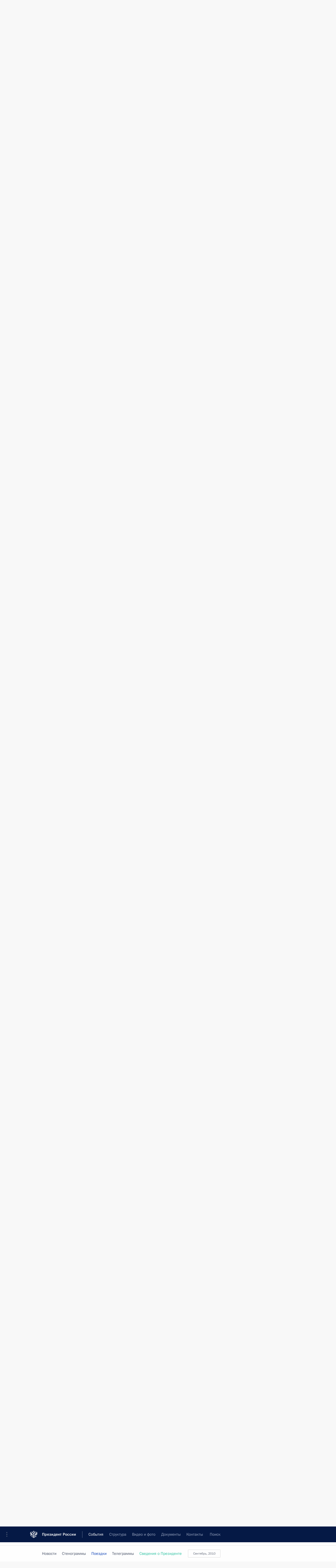

--- FILE ---
content_type: text/html; charset=UTF-8
request_url: http://kremlin.ru/events/president/trips/by-date/29.09.2010
body_size: 14967
content:
<!doctype html> <!--[if lt IE 7 ]> <html class="ie6" lang="ru"> <![endif]--> <!--[if IE 7 ]> <html class="ie7" lang="ru"> <![endif]--> <!--[if IE 8 ]> <html class="ie8" lang="ru"> <![endif]--> <!--[if IE 9 ]> <html class="ie9" lang="ru"> <![endif]--> <!--[if gt IE 8]><!--> <html lang="ru" class="no-js" itemscope="itemscope" xmlns="http://www.w3.org/1999/xhtml" itemtype="http://schema.org/CollectionPage" prefix="og: http://ogp.me/ns# video: http://ogp.me/ns/video# ya: http://webmaster.yandex.ru/vocabularies/"> <!--<![endif]--> <head> <meta charset="utf-8"/> <title itemprop="name">Поездки ∙ Президент ∙ События ∙ Президент России</title> <meta name="description" content="Новости, стенограммы, фото и видеозаписи, документы, подписанные Президентом России, информация о деятельности Администрации"/> <meta name="keywords" content=""/> <meta itemprop="inLanguage" content="ru"/> <meta name="msapplication-TileColor" content="#091a42"> <meta name="theme-color" content="#ffffff"> <meta name="theme-color" content="#091A42" />  <meta name="viewport" content="width=device-width,initial-scale=1,minimum-scale=0.7,ya-title=#061a44"/>  <meta name="apple-mobile-web-app-capable" content="yes"/> <meta name="apple-mobile-web-app-title" content="Президент России"/> <meta name="format-detection" content="telephone=yes"/> <meta name="apple-mobile-web-app-status-bar-style" content="default"/>  <meta name="msapplication-TileColor" content="#061a44"/> <meta name="msapplication-TileImage" content="/static/mstile-144x144.png"/> <meta name="msapplication-allowDomainApiCalls" content="true"/> <meta name="msapplication-starturl" content="/"/> <meta name="theme-color" content="#061a44"/> <meta name="application-name" content="Президент России"/>   <meta property="og:site_name" content="Президент России"/>  <meta name="twitter:site" content="@KremlinRussia"/>       <link rel="icon" type="image/png" href="/static/favicon-32x32.png" sizes="32x32"/>   <link rel="icon" type="image/png" href="/static/favicon-96x96.png" sizes="96x96"/>   <link rel="icon" type="image/png" href="/static/favicon-16x16.png" sizes="16x16"/>    <link rel="icon" type="image/png" href="/static/android-chrome-192x192.png" sizes="192x192"/> <link rel="manifest" href="/static/ru/manifest.json"/>         <link rel="apple-touch-icon" href="/static/apple-touch-icon-57x57.png" sizes="57x57"/>   <link rel="apple-touch-icon" href="/static/apple-touch-icon-60x60.png" sizes="60x60"/>   <link rel="apple-touch-icon" href="/static/apple-touch-icon-72x72.png" sizes="72x72"/>   <link rel="apple-touch-icon" href="/static/apple-touch-icon-76x76.png" sizes="76x76"/>   <link rel="apple-touch-icon" href="/static/apple-touch-icon-114x114.png" sizes="114x114"/>   <link rel="apple-touch-icon" href="/static/apple-touch-icon-120x120.png" sizes="120x120"/>   <link rel="apple-touch-icon" href="/static/apple-touch-icon-144x144.png" sizes="144x144"/>   <link rel="apple-touch-icon" href="/static/apple-touch-icon-152x152.png" sizes="152x152"/>   <link rel="apple-touch-icon" href="/static/apple-touch-icon-180x180.png" sizes="180x180"/>               <link rel="stylesheet" type="text/css" media="all" href="/static/css/screen.css?ba15e963ac"/> <link rel="stylesheet" href="/static/css/print.css" media="print"/>  <!--[if lt IE 9]> <link rel="stylesheet" href="/static/css/ie8.css"/> <script type="text/javascript" src="/static/js/vendor/html5shiv.js"></script> <script type="text/javascript" src="/static/js/vendor/respond.src.js"></script> <script type="text/javascript" src="/static/js/vendor/Konsole.js"></script> <![endif]--> <!--[if lte IE 9]> <link rel="stylesheet" href="/static/css/ie9.css"/> <script type="text/javascript" src="/static/js/vendor/ierange-m2.js"></script> <![endif]--> <!--[if lte IE 6]> <link rel="stylesheet" href="/static/css/ie6.css"/> <![endif]--> <link rel="alternate" type="text/html" hreflang="en" href="http://en.kremlin.ru/events/president/trips/by-date/29.09.2010"/>   <link rel="author" href="/about"/> <link rel="home" href="/"/> <link rel="search" href="/opensearch.xml" title="Президент России" type="application/opensearchdescription+xml"/> <script type="text/javascript">
window.config = {staticUrl: '/static/',mediaUrl: 'http://static.kremlin.ru/media/',internalDomains: 'kremlin.ru|uznai-prezidenta.ru|openkremlin.ru|президент.рф|xn--d1abbgf6aiiy.xn--p1ai'};
</script></head> <body class=""> <div class="header" itemscope="itemscope" itemtype="http://schema.org/WPHeader" role="banner"> <div class="topline topline__menu"> <a class="topline__toggleaside" accesskey="=" aria-label="Меню портала" role="button" href="#sidebar" title="Меню портала"><i></i></a> <div class="topline__in"> <a href="/" class="topline__head" rel="home" accesskey="1" data-title="Президент России"> <i class="topline__logo"></i>Президент России</a> <div class="topline__togglemore" data-url="/mobile-menu"> <i class="topline__togglemore_button"></i> </div> <div class="topline__more"> <nav aria-label="Основное меню"> <ul class="nav"><li class="nav__item" itemscope="itemscope" itemtype="http://schema.org/SiteNavigationElement"> <a href="/events/president/news" class="nav__link is-active" accesskey="2" itemprop="url"><span itemprop="name">События</span></a> </li><li class="nav__item" itemscope="itemscope" itemtype="http://schema.org/SiteNavigationElement"> <a href="/structure/president" class="nav__link" accesskey="3" itemprop="url"><span itemprop="name">Структура</span></a> </li><li class="nav__item" itemscope="itemscope" itemtype="http://schema.org/SiteNavigationElement"> <a href="/multimedia/video" class="nav__link" accesskey="4" itemprop="url"><span itemprop="name">Видео и фото</span></a> </li><li class="nav__item" itemscope="itemscope" itemtype="http://schema.org/SiteNavigationElement"> <a href="/acts/news" class="nav__link" accesskey="5" itemprop="url"><span itemprop="name">Документы</span></a> </li><li class="nav__item" itemscope="itemscope" itemtype="http://schema.org/SiteNavigationElement"> <a href="/contacts" class="nav__link" accesskey="6" itemprop="url"><span itemprop="name">Контакты</span></a> </li> <li class="nav__item last" itemscope="itemscope" itemtype="http://schema.org/SiteNavigationElement"> <a class="nav__link nav__link_search" href="/search" accesskey="7" itemprop="url" title="Глобальный поиск по сайту"> <span itemprop="name">Поиск</span> </a> </li>  </ul> </nav> </div> </div> </div>  <div class="search"> <ul class="search__filter"> <li class="search__filter__item is-active"> <a class="search_without_filter">Искать на сайте</a> </li>   <li class="search__filter__item bank_docs"><a href="/acts/bank">или по банку документов</a></li>  </ul> <div class="search__in">   <form name="search" class="form search__form simple_search" method="get" action="/search" tabindex="-1" role="search" aria-labelledby="search__form__input__label"> <fieldset>  <legend> <label for="search__form__input" class="search__title_main" id="search__form__input__label">Введите запрос для поиска</label> </legend>  <input type="hidden" name="section" class="search__section_value"/> <input type="hidden" name="since" class="search__since_value"/> <input type="hidden" name="till" class="search__till_value"/> <span class="form__field input_wrapper"> <input type="text" name="query" class="search__form__input" id="search__form__input" lang="ru" accesskey="-"  required="required" size="74" title="Введите запрос для поиска" autocomplete="off" data-autocomplete-words-url="/_autocomplete/words" data-autocomplete-url="/_autocomplete"/> <i class="search_icon"></i> <span class="text_overflow__limiter"></span> </span> <span class="form__field button__wrapper">  <button id="search-simple-search-button" class="submit search__form__button">Найти</button> </span> </fieldset> </form>     <form name="doc_search" class="form search__form docs_search" method="get" tabindex="-1" action="/acts/bank/search"> <fieldset> <legend> Поиск по документам </legend>  <div class="form__field form__field_medium"> <label for="doc_search-title-or-number-input"> Название документа или его номер </label> <input type="text" name="title" id="doc_search-title-or-number-input" class="input_doc"  lang="ru" autocomplete="off"/> </div> <div class="form__field form__field_medium"> <label for="doc_search-text-input">Текст в документе</label> <input type="text" name="query" id="doc_search-text-input"  lang="ru"/> </div> <div class="form__field form__fieldlong"> <label for="doc_search-type-select">Вид документа</label> <div class="select2_wrapper"> <select id="doc_search-type-select" name="type" class="select2 dropdown_select"> <option value="" selected="selected"> Все </option>  <option value="3">Указ</option>  <option value="4">Распоряжение</option>  <option value="5">Федеральный закон</option>  <option value="6">Федеральный конституционный закон</option>  <option value="7">Послание</option>  <option value="8">Закон Российской Федерации о поправке к Конституции Российской Федерации</option>  <option value="1">Кодекс</option>  </select> </div> </div> <div class="form__field form__field_halflonger"> <label id="doc_search-force-label"> Дата вступления в силу...</label>   <div class="search__form__date period">      <a href="#" role="button" aria-describedby="doc_search-force-label" class="dateblock" data-target="#doc_search-force_since-input" data-min="1991-01-01" data-max="2028-10-13" data-value="2026-01-17" data-start-value="1991-01-01" data-end-value="2028-10-13" data-range="true">  </a> <a class="clear_date_filter hidden" href="#clear" role="button" aria-label="Сбросить дату"><i></i></a> </div>  <input type="hidden" name="force_since" id="doc_search-force_since-input" /> <input type="hidden" name="force_till" id="doc_search-force_till-input" />      </div> <div class="form__field form__field_halflonger"> <label>или дата принятия</label>   <div class="search__form__date period">      <a href="#" role="button" aria-describedby="doc_search-date-label" class="dateblock" data-target="#doc_search-date_since-input" data-min="1991-01-01" data-max="2026-01-17" data-value="2026-01-17" data-start-value="1991-01-01" data-end-value="2026-01-17" data-range="true">  </a> <a class="clear_date_filter hidden" href="#clear" role="button" aria-label="Сбросить дату"><i></i></a> </div>  <input type="hidden" name="date_since" id="doc_search-date_since-input" /> <input type="hidden" name="date_till" id="doc_search-date_till-input" />      </div> <div class="form__field form__fieldshort"> <button type="submit" class="submit search__form__button"> Найти документ </button> </div> </fieldset> <div class="pravo_link">Официальный портал правовой информации <a href="http://pravo.gov.ru/" target="_blank">pravo.gov.ru</a> </div> </form>   </div> </div>  <div class="topline_nav_mobile"></div>  </div> <div class="main-wrapper"> <div class="subnav-view" role="complementary" aria-label="Дополнительное меню">      <div class="content content_subnav events">   <div class="wrapfix__holder"> <div class="wrapfix wrapfix_events">  <div class="content_top__wrap">  <div class="content__in">  <div role="navigation" aria-label="Подменю первого уровня"> <ul class="subnav"> president<li class="" itemscope="itemscope" itemtype="http://schema.org/SiteNavigationElement"> <a class="is-active " href="/events/president/news" itemprop="url"> <span itemprop="name">Президент</span> </a> </li><li class="" itemscope="itemscope" itemtype="http://schema.org/SiteNavigationElement"> <a class=" " href="/events/administration" itemprop="url"> <span itemprop="name">Администрация</span> </a> </li><li class="" itemscope="itemscope" itemtype="http://schema.org/SiteNavigationElement"> <a class=" " href="/events/state-council" itemprop="url"> <span itemprop="name">Государственный Совет</span> </a> </li><li class="" itemscope="itemscope" itemtype="http://schema.org/SiteNavigationElement"> <a class=" " href="/events/security-council" itemprop="url"> <span itemprop="name">Совет Безопасности</span> </a> </li><li class="is-last" itemscope="itemscope" itemtype="http://schema.org/SiteNavigationElement"> <a class=" " href="/events/councils" itemprop="url"> <span itemprop="name">Комиссии и советы</span> </a> </li></ul> </div> </div> <hr class="content__sep" aria-hidden="true"/> <div class="content__in">   <a class="dateblock" data-url="/events/president/trips/calendar/YEAR" data-date-url="/events/president/trips/by-date/DATE" data-max="2026-01-17" data-min="2000-01-01" data-format="mmmm, yyyy" data-value="2010-09-29" href="#focus" role="button"> <span class="special-hidden">Календарь:</span>Сентябрь, 2010</a>   <div role="navigation" aria-label="Подменю второго уровня"> <ul class="subnav subnav_secondary"><li class="" itemscope="itemscope" itemtype="http://schema.org/SiteNavigationElement"> <a class=" " href="/events/president/news" itemprop="url"> <span itemprop="name">Новости</span> </a> </li><li class="" itemscope="itemscope" itemtype="http://schema.org/SiteNavigationElement"> <a class=" " href="/events/president/transcripts" itemprop="url"> <span itemprop="name">Стенограммы</span> </a> </li><li class="" itemscope="itemscope" itemtype="http://schema.org/SiteNavigationElement"> <a class="is-active " href="/events/president/trips" itemprop="url"> <span itemprop="name">Поездки</span> </a> </li><li class="" itemscope="itemscope" itemtype="http://schema.org/SiteNavigationElement"> <a class=" " href="/events/president/letters" itemprop="url"> <span itemprop="name">Телеграммы</span> </a> </li><li class="is-last" itemscope="itemscope" itemtype="http://schema.org/SiteNavigationElement"> <a class=" is-special" href="/structure/president" itemprop="url"> <span itemprop="name">Сведения о Президенте</span> </a> </li></ul> </div> </div> <div class="gradient-shadow"></div>  </div> </div> </div>  </div> </div> <div class="wrapsite"> <div class="content-view" role="main"> <div class="content content_main" data-section="Поездки" data-section-href="/events/president/trips"> <div class="content__in"> <div class="events">    <a href="/events/president/trips/page/30" class="button button_white more more-prev" rel="prev" accesskey="p">Показать следующие материалы</a><div class="entry-content lister-page" role="list" data-url-template="/events/president/trips/page/PAGE" data-base-url="/events/president/trips" data-path="/events/president/trips/by-date/29.09.2010" data-page="31" data-pages="55"> <div class="hentry_trips media media_wide" role="listitem" data-id="9393" id="trips-9393" itemscope="itemscope" itemtype="http://schema.org/NewsArticle"> <div class="media__top"> <a href="/events/president/trips/9393" class="media__linkread"></a> <h2 class="media__title" itemprop="name"><a
                href="/events/president/trips/9393">Поездка на Южные Курилы</a></h2> <div class="media__meta"> <div class="media__type"><a href="/catalog/regions">Россия</a></div> <time class="media__published dt-published" datetime="2010-11-01" itemprop="datePublished">1 ноября 2010 года</time> <div class="media__place">Рабочая поездка</div> <div class="media__data"> 1 событие</div> </div> </div> <div class="trips__image_wrapper"> <div class="trips__count unselectable" data-url="/events/president/trips/9393/_slider" hidden="hidden"> <div class="photo_counter">1</div> <span class="trips_caption_counter hidden">Все события поездки</span> <div class="trips_loader"></div> </div> <a href="/events/president/trips/9393"> <div class="hentry__image">  <img    src="http://static.kremlin.ru/media/events/photos/medium/zWyn5pZ1CAksyEbTdBNR9dL8HnUH8uSD.jpeg" srcset="http://static.kremlin.ru/media/events/photos/medium2x/xIZGz9H6YLBPILCMOeVFaf5gyAK8AmqY.jpeg 2x" style="background:rgb(198, 212, 225);background:linear-gradient(180deg, #c6d4e1 0%, rgba(198,212,225,0) 100%),linear-gradient(90deg, #4d462a 0%, rgba(77,70,42,0) 100%),linear-gradient(0deg, #90a0ad 0%, rgba(144,160,173,0) 100%),linear-gradient(270deg, #ebf2f5 0%, rgba(235,242,245,0) 100%);"    width="680" height="420"  alt="Остров Кунашир." itemprop="image"/>  </div> </a> </div> </div> <hr class="sep"/><div class="hentry_trips media media_wide" role="listitem" data-id="9387" id="trips-9387" itemscope="itemscope" itemtype="http://schema.org/NewsArticle"> <div class="media__top"> <a href="/events/president/trips/9387" class="media__linkread"></a> <h2 class="media__title" itemprop="name"><a
                href="/events/president/trips/9387">Официальный визит во Вьетнам, саммит Россия–АСЕАН</a></h2> <div class="media__meta"> <div class="media__type"><a href="/catalog/countries">Мир</a></div> <time class="media__published dt-published" datetime="2010-10-30" itemprop="datePublished">30 − 31 октября 2010 года</time> <div class="media__place">Зарубежный визит</div> <div class="media__data"> 3 события</div> </div> </div> <div class="trips__image_wrapper"> <div class="trips__count unselectable" data-url="/events/president/trips/9387/_slider" hidden="hidden"> <div class="photo_counter">3</div> <span class="trips_caption_counter hidden">Все события поездки</span> <div class="trips_loader"></div> </div> <a href="/events/president/trips/9387"> <div class="hentry__image">  <img    src="http://static.kremlin.ru/media/events/photos/medium/dt4fuEnqGvB3GRUA7UGAELLhIaHs2EV6.jpeg" srcset="http://static.kremlin.ru/media/events/photos/medium2x/uoztAfPpPkFD6XHhSBPctcDG5xNVzQzQ.jpeg 2x" style="background:rgb(58, 32, 21);background:linear-gradient(180deg, #3a2015 0%, rgba(58,32,21,0) 100%),linear-gradient(270deg, #d9c5c3 0%, rgba(217,197,195,0) 100%),linear-gradient(0deg, #6781a8 0%, rgba(103,129,168,0) 100%),linear-gradient(90deg, #b2504a 0%, rgba(178,80,74,0) 100%);"    width="680" height="420"  alt="Перед началом встречи с выпускниками советских и российских вузов." itemprop="image"/>  </div> </a> </div> </div><div class="hentry_trips media media_wide" role="listitem" data-id="9343" id="trips-9343" itemscope="itemscope" itemtype="http://schema.org/NewsArticle"> <div class="media__top"> <a href="/events/president/trips/9343" class="media__linkread"></a> <h2 class="media__title" itemprop="name"><a
                href="/events/president/trips/9343">Поездка в Республику Татарстан</a></h2> <div class="media__meta"> <div class="media__type"><a href="/catalog/regions">Россия</a></div> <time class="media__published dt-published" datetime="2010-10-26" itemprop="datePublished">26 октября 2010 года</time> <div class="media__place">Рабочая поездка</div> <div class="media__data"> 3 события</div> </div> </div> <div class="trips__image_wrapper"> <div class="trips__count unselectable" data-url="/events/president/trips/9343/_slider" hidden="hidden"> <div class="photo_counter">3</div> <span class="trips_caption_counter hidden">Все события поездки</span> <div class="trips_loader"></div> </div> <a href="/events/president/trips/9343"> <div class="hentry__image">  <img    src="http://static.kremlin.ru/media/events/photos/medium/LyFF1rq1jyv1StKztc5INyf0crms2Ihc.jpeg" srcset="http://static.kremlin.ru/media/events/photos/medium2x/C4LdACUBfH0AuQN7Efu8jdCTGamIt6AA.jpeg 2x" style="background:rgb(38, 40, 52);background:linear-gradient(90deg, #262834 0%, rgba(38,40,52,0) 100%),linear-gradient(180deg, #6492d9 0%, rgba(100,146,217,0) 100%),linear-gradient(270deg, #b77062 0%, rgba(183,112,98,0) 100%),linear-gradient(0deg, #e2f0fb 0%, rgba(226,240,251,0) 100%);"    width="680" height="420"  alt="Осмотр автоматизированного узла теплового регулирования одного из жилых домов в Набережных Челнах. С министром строительства, архитектуры и жилищно-коммунального хозяйства Республики Татарстан Маратом Хуснуллиным." itemprop="image"/>  </div> </a> </div> </div><div class="hentry_trips media media_wide" role="listitem" data-id="9319" id="trips-9319" itemscope="itemscope" itemtype="http://schema.org/NewsArticle"> <div class="media__top"> <a href="/events/president/trips/9319" class="media__linkread"></a> <h2 class="media__title" itemprop="name"><a
                href="/events/president/trips/9319">Визит в Туркменистан</a></h2> <div class="media__meta"> <div class="media__type"><a href="/catalog/countries">Мир</a></div> <time class="media__published dt-published" datetime="2010-10-21" itemprop="datePublished">21 − 22 октября 2010 года</time> <div class="media__place">Зарубежный визит</div> <div class="media__data"> 2 события</div> </div> </div> <div class="trips__image_wrapper"> <div class="trips__count unselectable" data-url="/events/president/trips/9319/_slider" hidden="hidden"> <div class="photo_counter">2</div> <span class="trips_caption_counter hidden">Все события поездки</span> <div class="trips_loader"></div> </div> <a href="/events/president/trips/9319"> <div class="hentry__image">  <img    src="http://static.kremlin.ru/media/events/photos/medium/LpEGlFZi72EaoAsfNQOt9SJozR5FaAMO.jpeg" srcset="http://static.kremlin.ru/media/events/photos/medium2x/pbe3k427yOAmQUgAQItwvCazlzEJyAkH.jpeg 2x" style="background:rgb(16, 14, 24);background:linear-gradient(90deg, #100e18 0%, rgba(16,14,24,0) 100%),linear-gradient(180deg, #bec0ce 0%, rgba(190,192,206,0) 100%),linear-gradient(0deg, #7b5047 0%, rgba(123,80,71,0) 100%),linear-gradient(270deg, #3e8eac 0%, rgba(62,142,172,0) 100%);"    width="680" height="420"  alt="С Президентом Туркменистана Гурбангулы Бердымухамедовым." itemprop="image"/>  </div> </a> </div> </div><div class="hentry_trips media media_wide" role="listitem" data-id="9295" id="trips-9295" itemscope="itemscope" itemtype="http://schema.org/NewsArticle"> <div class="media__top"> <a href="/events/president/trips/9295" class="media__linkread"></a> <h2 class="media__title" itemprop="name"><a
                href="/events/president/trips/9295">Поездка в Калужскую область</a></h2> <div class="media__meta"> <div class="media__type"><a href="/catalog/regions">Россия</a></div> <time class="media__published dt-published" datetime="2010-10-20" itemprop="datePublished">20 октября 2010 года</time> <div class="media__place">Рабочая поездка</div> <div class="media__data"> 1 событие</div> </div> </div> <div class="trips__image_wrapper"> <div class="trips__count unselectable" data-url="/events/president/trips/9295/_slider" hidden="hidden"> <div class="photo_counter">1</div> <span class="trips_caption_counter hidden">Все события поездки</span> <div class="trips_loader"></div> </div> <a href="/events/president/trips/9295"> <div class="hentry__image">  <img    src="http://static.kremlin.ru/media/events/photos/medium/DaHCRm96J8T33ftrTVcXDZQHAXIOrFyy.jpeg" srcset="http://static.kremlin.ru/media/events/photos/medium2x/4Bg8Q2nVBf2jCLBQeGs6j8HBAtzJcDmH.jpeg 2x" style="background:rgb(106, 99, 77);background:linear-gradient(180deg, #6a634d 0%, rgba(106,99,77,0) 100%),linear-gradient(90deg, #3c1c1a 0%, rgba(60,28,26,0) 100%),linear-gradient(0deg, #8e8472 0%, rgba(142,132,114,0) 100%),linear-gradient(270deg, #d5c8b5 0%, rgba(213,200,181,0) 100%);"    width="680" height="420"  alt="Посещение городской аптеки №27." itemprop="image"/>  </div> </a> </div> </div><div class="hentry_trips media media_wide" role="listitem" data-id="9314" id="trips-9314" itemscope="itemscope" itemtype="http://schema.org/NewsArticle"> <div class="media__top"> <a href="/events/president/trips/9314" class="media__linkread"></a> <h2 class="media__title" itemprop="name"><a
                href="/events/president/trips/9314">Визит во Францию. Российско-французско-немецкие переговоры</a></h2> <div class="media__meta"> <div class="media__type"><a href="/catalog/countries">Мир</a></div> <time class="media__published dt-published" datetime="2010-10-18" itemprop="datePublished">18 − 19 октября 2010 года</time> <div class="media__place">Зарубежный визит</div> <div class="media__data"> 2 события</div> </div> </div> <div class="trips__image_wrapper"> <div class="trips__count unselectable" data-url="/events/president/trips/9314/_slider" hidden="hidden"> <div class="photo_counter">2</div> <span class="trips_caption_counter hidden">Все события поездки</span> <div class="trips_loader"></div> </div> <a href="/events/president/trips/9314"> <div class="hentry__image">  <img    src="http://static.kremlin.ru/media/events/photos/medium/oTvxKAuy9GH0681272klGTMNyNAMttjk.jpeg" srcset="http://static.kremlin.ru/media/events/photos/medium2x/cCkmhoOAOPe3SInNBRXeRaYDozkGChrr.jpeg 2x" style="background:rgb(77, 64, 255);background:linear-gradient(0deg, #4d40ff 0%, rgba(77,64,255,0) 100%),linear-gradient(270deg, #151479 0%, rgba(21,20,121,0) 100%),linear-gradient(180deg, #a89689 0%, rgba(168,150,137,0) 100%),linear-gradient(90deg, #ff3911 0%, rgba(255,57,17,0) 100%);"    width="680" height="420"  alt="На совместной пресс-конференции по итогам российско-французско-германских переговоров. С Президентом Франции Николя Саркози и Федеральным канцлером Германии Ангелой Меркель." itemprop="image"/>  </div> </a> </div> </div><div class="hentry_trips media media_wide" role="listitem" data-id="9189" id="trips-9189" itemscope="itemscope" itemtype="http://schema.org/NewsArticle"> <div class="media__top"> <a href="/events/president/trips/9189" class="media__linkread"></a> <h2 class="media__title" itemprop="name"><a
                href="/events/president/trips/9189">Официальный визит в Республику Кипр</a></h2> <div class="media__meta"> <div class="media__type"><a href="/catalog/countries">Мир</a></div> <time class="media__published dt-published" datetime="2010-10-07" itemprop="datePublished">7 октября 2010 года</time> <div class="media__place">Зарубежный визит</div> <div class="media__data"> 2 события</div> </div> </div> <div class="trips__image_wrapper"> <div class="trips__count unselectable" data-url="/events/president/trips/9189/_slider" hidden="hidden"> <div class="photo_counter">2</div> <span class="trips_caption_counter hidden">Все события поездки</span> <div class="trips_loader"></div> </div> <a href="/events/president/trips/9189"> <div class="hentry__image">  <img    src="http://static.kremlin.ru/media/events/photos/medium/XA1Po8lFDapMrA3cAAZNxxwO09nnLOGz.jpeg" srcset="http://static.kremlin.ru/media/events/photos/medium2x/ghK3T97iUOuUv9TS8Cgw3nfYy1fr6LLs.jpeg 2x" style="background:rgb(154, 160, 169);background:linear-gradient(270deg, #9aa0a9 0%, rgba(154,160,169,0) 100%),linear-gradient(180deg, #262734 0%, rgba(38,39,52,0) 100%),linear-gradient(90deg, #e4f0fe 0%, rgba(228,240,254,0) 100%),linear-gradient(0deg, #ec1013 0%, rgba(236,16,19,0) 100%);"    width="680" height="420"  alt="Церемония официальной встречи. С Президентом Республики Кипр Димитрисом Христофиасом." itemprop="image"/>  </div> </a> </div> </div><div class="hentry_trips media media_wide" role="listitem" data-id="9167" id="trips-9167" itemscope="itemscope" itemtype="http://schema.org/NewsArticle"> <div class="media__top"> <a href="/events/president/trips/9167" class="media__linkread"></a> <h2 class="media__title" itemprop="name"><a
                href="/events/president/trips/9167">Официальный визит в Алжир</a></h2> <div class="media__meta"> <div class="media__type"><a href="/catalog/countries">Мир</a></div> <time class="media__published dt-published" datetime="2010-10-06" itemprop="datePublished">6 октября 2010 года</time> <div class="media__place">Зарубежный визит</div> <div class="media__data"> 1 событие</div> </div> </div> <div class="trips__image_wrapper"> <div class="trips__count unselectable" data-url="/events/president/trips/9167/_slider" hidden="hidden"> <div class="photo_counter">1</div> <span class="trips_caption_counter hidden">Все события поездки</span> <div class="trips_loader"></div> </div> <a href="/events/president/trips/9167"> <div class="hentry__image">  <img    src="http://static.kremlin.ru/media/events/photos/medium/2ULRKBEkYuAuOfUyBPV6ymbDCSQMxrlc.jpeg" srcset="http://static.kremlin.ru/media/events/photos/medium2x/5oIl3zHAAZvx56ZS4qXJzrLMHxAoXWPH.jpeg 2x" style="background:rgb(168, 172, 183);background:linear-gradient(270deg, #a8acb7 0%, rgba(168,172,183,0) 100%),linear-gradient(90deg, #1b203e 0%, rgba(27,32,62,0) 100%),linear-gradient(180deg, #d1395c 0%, rgba(209,57,92,0) 100%),linear-gradient(0deg, #faf6ec 0%, rgba(250,246,236,0) 100%);"    width="680" height="420"  alt="Официальная церемония встречи Президента России. С Президентом Алжира Абдельазизом Бутефликой." itemprop="image"/>  </div> </a> </div> </div><div class="hentry_trips media media_wide" role="listitem" data-id="9138" id="trips-9138" itemscope="itemscope" itemtype="http://schema.org/NewsArticle"> <div class="media__top"> <a href="/events/president/trips/9138" class="media__linkread"></a> <h2 class="media__title smaller" itemprop="name"><a
                href="/events/president/trips/9138">Поездка в Краснодарский край. Первый российско-украинский межрегиональный экономический форум</a></h2> <div class="media__meta"> <div class="media__type"><a href="/catalog/regions">Россия</a></div> <time class="media__published dt-published" datetime="2010-10-04" itemprop="datePublished">4 октября 2010 года</time> <div class="media__place">Рабочая поездка</div> <div class="media__data"> 1 событие</div> </div> </div> <div class="trips__image_wrapper"> <div class="trips__count unselectable" data-url="/events/president/trips/9138/_slider" hidden="hidden"> <div class="photo_counter">1</div> <span class="trips_caption_counter hidden">Все события поездки</span> <div class="trips_loader"></div> </div> <a href="/events/president/trips/9138"> <div class="hentry__image">  <img    src="http://static.kremlin.ru/media/events/photos/medium/Ke9HBzdXscWKr6j37l8CpmSS3cJtAPD7.jpeg" srcset="http://static.kremlin.ru/media/events/photos/medium2x/fk7buAdAmgmnQZ9YNqj5chhIaQIlQq8d.jpeg 2x" style="background:rgb(33, 61, 144);background:linear-gradient(180deg, #213d90 0%, rgba(33,61,144,0) 100%),linear-gradient(0deg, #8dffff 0%, rgba(141,255,255,0) 100%),linear-gradient(90deg, #5974d4 0%, rgba(89,116,212,0) 100%),linear-gradient(270deg, #cfa483 0%, rgba(207,164,131,0) 100%);"    width="680" height="420"  alt="На заседании Первого российско-украинского межрегионального экономического форума. С Президентом Украины Виктором Януковичем." itemprop="image"/>  </div> </a> </div> </div><div class="hentry_trips media media_wide" role="listitem" data-id="9076" id="trips-9076" itemscope="itemscope" itemtype="http://schema.org/NewsArticle"> <div class="media__top"> <a href="/events/president/trips/9076" class="media__linkread"></a> <h2 class="media__title" itemprop="name"><a
                href="/events/president/trips/9076">Поездка в Камчатский край</a></h2> <div class="media__meta"> <div class="media__type"><a href="/catalog/regions">Россия</a></div> <time class="media__published dt-published" datetime="2010-09-29" itemprop="datePublished">29 сентября 2010 года</time> <div class="media__place">Рабочая поездка</div> <div class="media__data"> 1 событие</div> </div> </div> <div class="trips__image_wrapper"> <div class="trips__count unselectable" data-url="/events/president/trips/9076/_slider" hidden="hidden"> <div class="photo_counter">1</div> <span class="trips_caption_counter hidden">Все события поездки</span> <div class="trips_loader"></div> </div> <a href="/events/president/trips/9076"> <div class="hentry__image">  <img    src="http://static.kremlin.ru/media/events/photos/medium/yd52BcPwAZFeQpmRoefIoH9gjb5ss28I.jpeg" srcset="http://static.kremlin.ru/media/events/photos/medium2x/FyECDmDP3kSPrqUGcFqkr3nLXm6yAsQS.jpeg 2x" style="background:rgb(173, 181, 202);background:linear-gradient(180deg, #adb5ca 0%, rgba(173,181,202,0) 100%),linear-gradient(270deg, #d4d6df 0%, rgba(212,214,223,0) 100%),linear-gradient(0deg, #c2a187 0%, rgba(194,161,135,0) 100%),linear-gradient(90deg, #443023 0%, rgba(68,48,35,0) 100%);"    width="680" height="420"  alt="Церемония пуска в эксплуатацию газопровода «Соболево – Петропавловск-Камчатский»." itemprop="image"/>  </div> </a> </div> </div><div class="hentry_trips media media_wide" role="listitem" data-id="9071" id="trips-9071" itemscope="itemscope" itemtype="http://schema.org/NewsArticle"> <div class="media__top"> <a href="/events/president/trips/9071" class="media__linkread"></a> <h2 class="media__title" itemprop="name"><a
                href="/events/president/trips/9071">Официальный визит в Китай</a></h2> <div class="media__meta"> <div class="media__type"><a href="/catalog/countries">Мир</a></div> <time class="media__published dt-published" datetime="2010-09-26" itemprop="datePublished">26 − 28 сентября 2010 года</time> <div class="media__place">Зарубежный визит</div> <div class="media__data"> 9 событий</div> </div> </div> <div class="trips__image_wrapper"> <div class="trips__count unselectable" data-url="/events/president/trips/9071/_slider" hidden="hidden"> <div class="photo_counter">9</div> <span class="trips_caption_counter hidden">Все события поездки</span> <div class="trips_loader"></div> </div> <a href="/events/president/trips/9071"> <div class="hentry__image">  <img    src="http://static.kremlin.ru/media/events/photos/medium/LkYl2FvW0vL8TNMrDspvixom1yprTp04.jpeg" srcset="http://static.kremlin.ru/media/events/photos/medium2x/eimhiJA4kwgMKgDx2GIMf18baRaWA47E.jpeg 2x" style="background:rgb(221, 39, 9);background:linear-gradient(270deg, #dd2709 0%, rgba(221,39,9,0) 100%),linear-gradient(0deg, #b59277 0%, rgba(181,146,119,0) 100%),linear-gradient(90deg, #243024 0%, rgba(36,48,36,0) 100%),linear-gradient(180deg, #f1efd7 0%, rgba(241,239,215,0) 100%);"    width="680" height="420"  alt="С Председателем КНР Ху Цзиньтао после подписания совместных документов." itemprop="image"/>  </div> </a> </div> </div><div class="hentry_trips media media_wide" role="listitem" data-id="9011" id="trips-9011" itemscope="itemscope" itemtype="http://schema.org/NewsArticle"> <div class="media__top"> <a href="/events/president/trips/9011" class="media__linkread"></a> <h2 class="media__title smaller" itemprop="name"><a
                href="/events/president/trips/9011">Поездка в Курскую область. Совещание по вопросам социального обеспечения пожилых людей</a></h2> <div class="media__meta"> <div class="media__type"><a href="/catalog/regions">Россия</a></div> <time class="media__published dt-published" datetime="2010-09-24" itemprop="datePublished">24 сентября 2010 года</time> <div class="media__place">Рабочая поездка</div> <div class="media__data"> 1 событие</div> </div> </div> <div class="trips__image_wrapper"> <div class="trips__count unselectable" data-url="/events/president/trips/9011/_slider" hidden="hidden"> <div class="photo_counter">1</div> <span class="trips_caption_counter hidden">Все события поездки</span> <div class="trips_loader"></div> </div> <a href="/events/president/trips/9011"> <div class="hentry__image">  <img    src="http://static.kremlin.ru/media/events/photos/medium/UkSg67aXl8yxbTfZwAwfxMAwce8woY0G.jpeg" srcset="http://static.kremlin.ru/media/events/photos/medium2x/rz2MunOCxnzXF5DOiV1bhCoDU1zb3AyG.jpeg 2x" style="background:rgb(178, 141, 115);background:linear-gradient(0deg, #b28d73 0%, rgba(178,141,115,0) 100%),linear-gradient(180deg, #6e503b 0%, rgba(110,80,59,0) 100%),linear-gradient(270deg, #d6d9e0 0%, rgba(214,217,224,0) 100%),linear-gradient(90deg, #3a291e 0%, rgba(58,41,30,0) 100%);"    width="680" height="420"  alt="Посещение Курского пансионата ветеранов войны и труда «Сосновый бор»." itemprop="image"/>  </div> </a> </div> </div><div class="hentry_trips media media_wide" role="listitem" data-id="8943" id="trips-8943" itemscope="itemscope" itemtype="http://schema.org/NewsArticle"> <div class="media__top"> <a href="/events/president/trips/8943" class="media__linkread"></a> <h2 class="media__title" itemprop="name"><a
                href="/events/president/trips/8943">Участие в автопробеге Санкт-Петербург – Киев</a></h2> <div class="media__meta"> <div class="media__type"><a href="/catalog/regions">Россия</a></div> <time class="media__published dt-published" datetime="2010-09-17" itemprop="datePublished">17 − 18 сентября 2010 года</time> <div class="media__place">Рабочая поездка</div> <div class="media__data"> 3 события</div> </div> </div> <div class="trips__image_wrapper"> <div class="trips__count unselectable" data-url="/events/president/trips/8943/_slider" hidden="hidden"> <div class="photo_counter">3</div> <span class="trips_caption_counter hidden">Все события поездки</span> <div class="trips_loader"></div> </div> <a href="/events/president/trips/8943"> <div class="hentry__image">  <img    src="http://static.kremlin.ru/media/events/photos/medium/GlLyi6YzvCAAitnD3BH6PTRBU8GMAGjA.jpeg" srcset="http://static.kremlin.ru/media/events/photos/medium2x/7yaeASRtJHwfAld0C0viycgQJsdZKrEc.jpeg 2x" style="background:rgb(215, 202, 183);background:linear-gradient(90deg, #d7cab7 0%, rgba(215,202,183,0) 100%),linear-gradient(0deg, #717e8e 0%, rgba(113,126,142,0) 100%),linear-gradient(270deg, #203053 0%, rgba(32,48,83,0) 100%),linear-gradient(180deg, #f53536 0%, rgba(245,53,54,0) 100%);"    width="680" height="420"  alt="На старте очередного этапа международного автопробега Санкт-Петербург – Киев." itemprop="image"/>  </div> </a> </div> </div><div class="hentry_trips media media_wide" role="listitem" data-id="8944" id="trips-8944" itemscope="itemscope" itemtype="http://schema.org/NewsArticle"> <div class="media__top"> <a href="/events/president/trips/8944" class="media__linkread"></a> <h2 class="media__title" itemprop="name"><a
                href="/events/president/trips/8944">Поездка в Брянскую область</a></h2> <div class="media__meta"> <div class="media__type"><a href="/catalog/countries">Мир</a></div> <time class="media__published dt-published" datetime="2010-09-17" itemprop="datePublished">17 сентября 2010 года</time> <div class="media__place">Зарубежный визит</div> <div class="media__data"> 1 событие</div> </div> </div> <div class="trips__image_wrapper"> <div class="trips__count unselectable" data-url="/events/president/trips/8944/_slider" hidden="hidden"> <div class="photo_counter">1</div> <span class="trips_caption_counter hidden">Все события поездки</span> <div class="trips_loader"></div> </div> <a href="/events/president/trips/8944"> <div class="hentry__image">  <img    src="http://static.kremlin.ru/media/events/photos/medium/9YfyTWsopNxIgALhqAauATiwhQLcbtO3.jpeg" srcset="http://static.kremlin.ru/media/events/photos/medium2x/pPJFHQxKJAfAXlZNh16UCNBAHcrbUCUg.jpeg 2x" style="background:rgb(166, 179, 196);background:linear-gradient(90deg, #a6b3c4 0%, rgba(166,179,196,0) 100%),linear-gradient(0deg, #0f111d 0%, rgba(15,17,29,0) 100%),linear-gradient(180deg, #62655a 0%, rgba(98,101,90,0) 100%),linear-gradient(270deg, #fdf7f1 0%, rgba(253,247,241,0) 100%);"    width="680" height="420"  alt="Возложение цветов к мемориальному комплексу «Партизанская поляна»." itemprop="image"/>  </div> </a> </div> </div><div class="hentry_trips media media_wide" role="listitem" data-id="8927" id="trips-8927" itemscope="itemscope" itemtype="http://schema.org/NewsArticle"> <div class="media__top"> <a href="/events/president/trips/8927" class="media__linkread"></a> <h2 class="media__title" itemprop="name"><a
                href="/events/president/trips/8927">Поездка в Мурманск</a></h2> <div class="media__meta"> <div class="media__type"><a href="/catalog/regions">Россия</a></div> <time class="media__published dt-published" datetime="2010-09-15" itemprop="datePublished">15 сентября 2010 года</time> <div class="media__place">Рабочая поездка</div> <div class="media__data"> 3 события</div> </div> </div> <div class="trips__image_wrapper"> <div class="trips__count unselectable" data-url="/events/president/trips/8927/_slider" hidden="hidden"> <div class="photo_counter">3</div> <span class="trips_caption_counter hidden">Все события поездки</span> <div class="trips_loader"></div> </div> <a href="/events/president/trips/8927"> <div class="hentry__image">  <img    src="http://static.kremlin.ru/media/events/photos/medium/D2l72eD7jpAfbrYQI3dTZkBdbHZDvUVd.jpeg" srcset="http://static.kremlin.ru/media/events/photos/medium2x/rfN0UhlR7HpM8kF0ppwkzsHXlacRhJb4.jpeg 2x" style="background:rgb(52, 38, 22);background:linear-gradient(90deg, #342616 0%, rgba(52,38,22,0) 100%),linear-gradient(0deg, #5f4128 0%, rgba(95,65,40,0) 100%),linear-gradient(270deg, #a0744e 0%, rgba(160,116,78,0) 100%),linear-gradient(180deg, #7b8098 0%, rgba(123,128,152,0) 100%);"    width="680" height="420"  alt="На совещании по вопросам переработки сельскохозяйственной и рыбной продукции." itemprop="image"/>  </div> </a> </div> </div><div class="hentry_trips media media_wide" role="listitem" data-id="8886" id="trips-8886" itemscope="itemscope" itemtype="http://schema.org/NewsArticle"> <div class="media__top"> <a href="/events/president/trips/8886" class="media__linkread"></a> <h2 class="media__title" itemprop="name"><a
                href="/events/president/trips/8886">Поездка в Ярославль. Мировой политический форум</a></h2> <div class="media__meta"> <div class="media__type"><a href="/catalog/regions">Россия</a></div> <time class="media__published dt-published" datetime="2010-09-10" itemprop="datePublished">10 сентября 2010 года</time> <div class="media__place">Рабочая поездка</div> <div class="media__data"> 7 событий</div> </div> </div> <div class="trips__image_wrapper"> <div class="trips__count unselectable" data-url="/events/president/trips/8886/_slider" hidden="hidden"> <div class="photo_counter">7</div> <span class="trips_caption_counter hidden">Все события поездки</span> <div class="trips_loader"></div> </div> <a href="/events/president/trips/8886"> <div class="hentry__image">  <img    src="http://static.kremlin.ru/media/events/photos/medium/nDXzbOVs6PVwBBA4A6hb5wAVlX6POxej.jpeg" srcset="http://static.kremlin.ru/media/events/photos/medium2x/h2ECqS7sMehIAAeOh0WrkJ2PhzD74aTl.jpeg 2x" style="background:rgb(124, 161, 184);background:linear-gradient(270deg, #7ca1b8 0%, rgba(124,161,184,0) 100%),linear-gradient(0deg, #5f7e90 0%, rgba(95,126,144,0) 100%),linear-gradient(180deg, #445156 0%, rgba(68,81,86,0) 100%),linear-gradient(90deg, #1e3137 0%, rgba(30,49,55,0) 100%);"    width="680" height="420"  alt="На городской набережной." itemprop="image"/>  </div> </a> </div> </div><div class="hentry_trips media media_wide" role="listitem" data-id="8845" id="trips-8845" itemscope="itemscope" itemtype="http://schema.org/NewsArticle"> <div class="media__top"> <a href="/events/president/trips/8845" class="media__linkread"></a> <h2 class="media__title smaller" itemprop="name"><a
                href="/events/president/trips/8845">Рабочий визит в Казахстан. Форум межрегионального сотрудничества России и Казахстана</a></h2> <div class="media__meta"> <div class="media__type"><a href="/catalog/countries">Мир</a></div> <time class="media__published dt-published" datetime="2010-09-07" itemprop="datePublished">7 сентября 2010 года</time> <div class="media__place">Зарубежный визит</div> <div class="media__data"> 3 события</div> </div> </div> <div class="trips__image_wrapper"> <div class="trips__count unselectable" data-url="/events/president/trips/8845/_slider" hidden="hidden"> <div class="photo_counter">3</div> <span class="trips_caption_counter hidden">Все события поездки</span> <div class="trips_loader"></div> </div> <a href="/events/president/trips/8845"> <div class="hentry__image">  <img    src="http://static.kremlin.ru/media/events/photos/medium/AijyB1DcB7RAzNdQXq2XkqAqrpO2aBlp.jpeg" srcset="http://static.kremlin.ru/media/events/photos/medium2x/hZzxUADf0BMSEABQxYVNyWz5IbLASdQ4.jpeg 2x" style="background:rgb(200, 218, 240);background:linear-gradient(270deg, #c8daf0 0%, rgba(200,218,240,0) 100%),linear-gradient(180deg, #92accf 0%, rgba(146,172,207,0) 100%),linear-gradient(90deg, #525c5e 0%, rgba(82,92,94,0) 100%),linear-gradient(0deg, #77837c 0%, rgba(119,131,124,0) 100%);"    width="680" height="420"  alt="С Президентом Казахстана Нурсултаном Назарбаевым во время посещения российско-казахстанской выставки инновационных технологий." itemprop="image"/>  </div> </a> </div> </div><div class="hentry_trips media media_wide" role="listitem" data-id="8840" id="trips-8840" itemscope="itemscope" itemtype="http://schema.org/NewsArticle"> <div class="media__top"> <a href="/events/president/trips/8840" class="media__linkread"></a> <h2 class="media__title smaller" itemprop="name"><a
                href="/events/president/trips/8840">Поездка в Воронежскую область. Встреча с работниками агропромышленного комплекса Центрального федерального округа</a></h2> <div class="media__meta"> <div class="media__type"><a href="/catalog/regions">Россия</a></div> <time class="media__published dt-published" datetime="2010-09-06" itemprop="datePublished">6 сентября 2010 года</time> <div class="media__place">Рабочая поездка</div> <div class="media__data"> 1 событие</div> </div> </div> <div class="trips__image_wrapper"> <div class="trips__count unselectable" data-url="/events/president/trips/8840/_slider" hidden="hidden"> <div class="photo_counter">1</div> <span class="trips_caption_counter hidden">Все события поездки</span> <div class="trips_loader"></div> </div> <a href="/events/president/trips/8840"> <div class="hentry__image">  <img    src="http://static.kremlin.ru/media/events/photos/medium/64PsI45AHM3krNCtRWlTVM0WcHsbID3A.jpeg" srcset="http://static.kremlin.ru/media/events/photos/medium2x/w2kuPRGrOiMi0ZA7LBTLYWT8S6YoWh0P.jpeg 2x" style="background:rgb(233, 224, 172);background:linear-gradient(0deg, #e9e0ac 0%, rgba(233,224,172,0) 100%),linear-gradient(180deg, #49412e 0%, rgba(73,65,46,0) 100%),linear-gradient(90deg, #5f7875 0%, rgba(95,120,117,0) 100%),linear-gradient(270deg, #c3be8b 0%, rgba(195,190,139,0) 100%);"    width="680" height="420"  alt="На мукомольном комбинате «Воронежский». С губернатором Воронежской области Алексеем Гордеевым (слева), председателем правления Русской продовольственной компании Валерием Чешинским, Министром сельского хозяйства Еленой Скрынник и помощником Президента Александром Абрамовым." itemprop="image"/>  </div> </a> </div> </div><div class="hentry_trips media media_wide" role="listitem" data-id="8823" id="trips-8823" itemscope="itemscope" itemtype="http://schema.org/NewsArticle"> <div class="media__top"> <a href="/events/president/trips/8823" class="media__linkread"></a> <h2 class="media__title" itemprop="name"><a
                href="/events/president/trips/8823">Официальный визит в Азербайджан</a></h2> <div class="media__meta"> <div class="media__type"><a href="/catalog/countries">Мир</a></div> <time class="media__published dt-published" datetime="2010-09-02" itemprop="datePublished">2 − 3 сентября 2010 года</time> <div class="media__place">Зарубежный визит</div> <div class="media__data"> 2 события</div> </div> </div> <div class="trips__image_wrapper"> <div class="trips__count unselectable" data-url="/events/president/trips/8823/_slider" hidden="hidden"> <div class="photo_counter">2</div> <span class="trips_caption_counter hidden">Все события поездки</span> <div class="trips_loader"></div> </div> <a href="/events/president/trips/8823"> <div class="hentry__image">  <img    src="http://static.kremlin.ru/media/events/photos/medium/oGcIGba6Lgdry1QnOy8zJoWMKaWWCAhL.jpeg" srcset="http://static.kremlin.ru/media/events/photos/medium2x/yJjyFOuHm3xb50cSZMGFPmPZEkNfc8He.jpeg 2x" style="background:rgb(255, 247, 202);background:linear-gradient(90deg, #fff7ca 0%, rgba(255,247,202,0) 100%),linear-gradient(180deg, #3d8147 0%, rgba(61,129,71,0) 100%),linear-gradient(270deg, #fa2b19 0%, rgba(250,43,25,0) 100%),linear-gradient(0deg, #a5a08b 0%, rgba(165,160,139,0) 100%);"    width="680" height="420"  alt="Дмитрий Медведев с супругой Светланой и Президент Азербайджана Ильхам Алиев с супругой Мехрибан." itemprop="image"/>  </div> </a> </div> </div><div class="hentry_trips media media_wide" role="listitem" data-id="8809" id="trips-8809" itemscope="itemscope" itemtype="http://schema.org/NewsArticle"> <div class="media__top"> <a href="/events/president/trips/8809" class="media__linkread"></a> <h2 class="media__title" itemprop="name"><a
                href="/events/president/trips/8809">Поездка в Саратовскую область. Заседание президиума Государственного совета</a></h2> <div class="media__meta"> <div class="media__type"><a href="/catalog/regions">Россия</a></div> <time class="media__published dt-published" datetime="2010-09-02" itemprop="datePublished">2 сентября 2010 года</time> <div class="media__place">Рабочая поездка</div> <div class="media__data"> 1 событие</div> </div> </div> <div class="trips__image_wrapper"> <div class="trips__count unselectable" data-url="/events/president/trips/8809/_slider" hidden="hidden"> <div class="photo_counter">1</div> <span class="trips_caption_counter hidden">Все события поездки</span> <div class="trips_loader"></div> </div> <a href="/events/president/trips/8809"> <div class="hentry__image">  <img    src="http://static.kremlin.ru/media/events/photos/medium/GWAtXknXJqeRd6g2NZ1doGtY5rKI6qEA.jpeg" srcset="http://static.kremlin.ru/media/events/photos/medium2x/svsYC0x7nhu9jqjFmmctnBoRm688SKru.jpeg 2x" style="background:rgb(232, 238, 253);background:linear-gradient(0deg, #e8eefd 0%, rgba(232,238,253,0) 100%),linear-gradient(270deg, #99acbb 0%, rgba(153,172,187,0) 100%),linear-gradient(180deg, #745138 0%, rgba(116,81,56,0) 100%),linear-gradient(90deg, #fb7055 0%, rgba(251,112,85,0) 100%);"    width="680" height="420"  alt="Посещение колхозно-фермерского хозяйства «Грачиное»." itemprop="image"/>  </div> </a> </div> </div></div><a href="/events/president/trips/page/32" class="button button_green more more-next" rel="next" accesskey="n">Показать предыдущие материалы</a>   </div> </div> </div><div class="promoted" role="region" aria-label="Важная новость"> <div class="promoted__in"> <a href="http://kremlin.ru/events/president/news/78815" class="promoted__entry"> <div class="promoted__block"> <h3 class="promoted__title one_line">Итоги года с Владимиром Путиным</h3> <div class="promoted__image" aria-hidden="true"><img class="promoted__pic" src="http://static.kremlin.ru/media/events/highlight-images/index/fzEDJwEHYA9iFG4u4xT5AgHnFbZd1gP2.jpg" srcset="http://static.kremlin.ru/media/events/highlight-images/index/fzEDJwEHYA9iFG4u4xT5AgHnFbZd1gP2.jpg 1x,http://static.kremlin.ru/media/events/highlight-images/index2x/u2gcuc9XLXBfFrCcHWk63NlAXhnM5RyA.jpg 2x" style="background:rgb(42, 29, 47);background:linear-gradient(90deg, #2a1d2f 0%, rgba(42,29,47,0) 100%),linear-gradient(270deg, #5e83f4 0%, rgba(94,131,244,0) 100%),linear-gradient(180deg, #f3d7d3 0%, rgba(243,215,211,0) 100%),linear-gradient(0deg, #935363 0%, rgba(147,83,99,0) 100%);"  width="140" height="100" alt="Итоги года с Владимиром Путиным"/></div> <span class="promoted__date"> 19 декабря 2025 года</span> </div> </a> </div> <div class="gradient-shadow"></div> </div> </div><div class="footer" id="footer" itemscope="itemscope" itemtype="http://schema.org/WPFooter"> <div class="footer__in"> <div role="complementary" aria-label="Карта портала"> <div class="footer__mobile"> <a href="/"> <i class="footer__logo_mob"></i> <div class="mobile_title">Президент России</div> <div class="mobile_caption">Версия официального сайта для мобильных устройств</div> </a> </div> <div class="footer__col col_mob"> <h2 class="footer_title">Разделы сайта Президента<br/>России</h2> <ul class="footer_list nav_mob"><li class="footer_list_item" itemscope="itemscope" itemtype="http://schema.org/SiteNavigationElement"> <a href="/events/president/news"  class="is-active" itemprop="url"> <span itemprop="name">События</span> </a> </li> <li class="footer_list_item" itemscope="itemscope" itemtype="http://schema.org/SiteNavigationElement"> <a href="/structure/president"  itemprop="url"> <span itemprop="name">Структура</span> </a> </li> <li class="footer_list_item" itemscope="itemscope" itemtype="http://schema.org/SiteNavigationElement"> <a href="/multimedia/video"  itemprop="url"> <span itemprop="name">Видео и фото</span> </a> </li> <li class="footer_list_item" itemscope="itemscope" itemtype="http://schema.org/SiteNavigationElement"> <a href="/acts/news"  itemprop="url"> <span itemprop="name">Документы</span> </a> </li> <li class="footer_list_item" itemscope="itemscope" itemtype="http://schema.org/SiteNavigationElement"> <a href="/contacts"  itemprop="url"> <span itemprop="name">Контакты</span> </a> </li>  <li class="footer__search footer_list_item footer__search_open" itemscope="itemscope" itemtype="http://schema.org/SiteNavigationElement"> <a href="/search" itemprop="url"> <i></i> <span itemprop="name">Поиск</span> </a> </li> <li class="footer__search footer_list_item footer__search_hidden" itemscope="itemscope" itemtype="http://schema.org/SiteNavigationElement"> <a href="/search" itemprop="url"> <i></i> <span itemprop="name">Поиск</span> </a> </li> <li class="footer__smi footer_list_item" itemscope="itemscope" itemtype="http://schema.org/SiteNavigationElement"> <a href="/press/announcements" itemprop="url" class="is-special"><i></i><span itemprop="name">Для СМИ</span></a> </li> <li class="footer_list_item" itemscope="itemscope" itemtype="http://schema.org/SiteNavigationElement"> <a href="/subscribe" itemprop="url"><i></i><span itemprop="name">Подписаться</span></a> </li> <li class="footer_list_item hidden_mob" itemscope="itemscope" itemtype="http://schema.org/SiteNavigationElement"> <a href="/catalog/glossary" itemprop="url" rel="glossary"><span itemprop="name">Справочник</span></a> </li> </ul> <ul class="footer_list"> <li class="footer__special" itemscope="itemscope" itemtype="http://schema.org/SiteNavigationElement"> <a href="http://special.kremlin.ru/events/president/news" itemprop="url" class="is-special no-warning"><i></i><span itemprop="name">Версия для людей с ограниченными возможностями</span></a> </li> </ul> <ul class="footer_list nav_mob"> <li itemscope="itemscope" itemtype="http://schema.org/SiteNavigationElement" class="language footer_list_item">   <a href="http://en.kremlin.ru/events/president/trips/by-date/29.09.2010" rel="alternate" hreflang="en" itemprop="url" class=" no-warning"> <span itemprop="name"> English </span> </a> <meta itemprop="inLanguage" content="en"/>   </li> </ul> </div> <div class="footer__col"> <h2 class="footer_title">Информационные ресурсы<br/>Президента России</h2> <ul class="footer_list"> <li class="footer__currentsite footer_list_item" itemscope="itemscope" itemtype="http://schema.org/SiteNavigationElement"> <a href="/" itemprop="url">Президент России<span itemprop="name">Текущий ресурс</span> </a> </li> <li class="footer_list_item"> <a href="http://kremlin.ru/acts/constitution" class="no-warning">Конституция России</a> </li> <li class="footer_list_item"> <a href="http://flag.kremlin.ru/" class="no-warning" rel="external">Государственная символика</a> </li> <li class="footer_list_item"> <a href="https://letters.kremlin.ru/" class="no-warning" rel="external">Обратиться к Президенту</a> </li>  <li class="footer_list_item"> <a href="http://kids.kremlin.ru/" class="no-warning" rel="external"> Президент России —<br/>гражданам школьного возраста </a> </li> <li class="footer_list_item"> <a href="http://tours.kremlin.ru/" class="no-warning" rel="external">Виртуальный тур по<br/>Кремлю</a> </li>  <li class="footer_list_item"> <a href="http://putin.kremlin.ru/" class="no-warning" rel="external">Владимир Путин —<br/>личный сайт</a> </li>  <li class="footer_list_item"> <a href="http://nature.kremlin.ru" class="no-warning" rel="external"> Дикая природа России </a> </li>  </ul> </div> <div class="footer__col"> <h2 class="footer_title">Официальные сетевые ресурсы<br/>Президента России</h2> <ul class="footer_list"> <li class="footer_list_item"> <a href="https://t.me/news_kremlin" rel="me" target="_blank">Telegram-канал</a> </li>  <li class="footer_list_item"> <a href="https://max.ru/news_kremlin" rel="me" target="_blank"> MAX </a> </li> <li class="footer_list_item"> <a href="https://vk.com/kremlin_news" rel="me" target="_blank"> ВКонтакте </a> </li>  <li class="footer_list_item"> <a href="https://rutube.ru/u/kremlin/" rel="me" target="_blank">Rutube</a> </li> <li class="footer_list_item"> <a href="http://www.youtube.ru/user/kremlin" rel="me" target="_blank">YouTube</a> </li> </ul> </div>  <div class="footer__col footer__col_last"> <h2 class="footer_title">Правовая и техническая информация</h2> <ul class="footer_list technical_info"> <li class="footer_list_item" itemscope="itemscope" itemtype="http://schema.org/SiteNavigationElement"> <a href="/about" itemprop="url"> <span itemprop="name">О портале</span> </a> </li> <li class="footer_list_item" itemscope="itemscope" itemtype="http://schema.org/SiteNavigationElement"> <a href="/about/copyrights" itemprop="url"><span itemprop="name">Об использовании информации сайта</span></a> </li> <li class="footer_list_item" itemscope="itemscope" itemtype="http://schema.org/SiteNavigationElement"> <a href="/about/privacy" itemprop="url"><span itemprop="name">О персональных данных пользователей</span></a> </li> <li class="footer_list_item" itemscope="itemscope" itemtype="http://schema.org/SiteNavigationElement"> <a href="/contacts#mailto" itemprop="url"><span itemprop="name">Написать в редакцию</span></a> </li> </ul> </div> </div> <div role="contentinfo"> <div class="footer__license"> <p>Все материалы сайта доступны по лицензии:</p> <p><a href="http://creativecommons.org/licenses/by/4.0/deed.ru" hreflang="ru" class="underline" rel="license" target="_blank">Creative Commons Attribution 4.0 International</a></p> </div> <div class="footer__copy"><span class="flag_white">Администрация </span><span class="flag_blue">Президента России</span><span class="flag_red">2026 год</span> </div> </div> <div class="footer__logo"></div> </div> </div> </div> </div> <div class="gallery__wrap"> <div class="gallery__overlay"></div> <div class="gallery" role="complementary" aria-label="Полноэкранная галерея"></div> </div> <div class="read" role="complementary" aria-label="Материал для чтения"></div> <div class="wrapsite__outside hidden-print"><div class="wrapsite__overlay"></div></div><div class="sidebar" tabindex="-1" itemscope="itemscope" itemtype="http://schema.org/WPSideBar"> <div class="sidebar__content">    <div class="sidebar_lang">  <div class="sidebar_title_wrapper is-visible"> <h2 class="sidebar_title">Официальные сетевые ресурсы</h2> <h3 class="sidebar_title sidebar_title_caption">Президента России</h3> </div> <div class="sidebar_title_wrapper hidden"> <h2 class="sidebar_title">Official Internet Resources</h2> <h3 class="sidebar_title sidebar_title_caption">of the President of Russia</h3> </div> <span class="sidebar_lang_item sidebar_lang_first"> <a tabindex="-1" rel="alternate" hreflang="ru" itemprop="url" > <span>Русский</span> </a> </span><span class="sidebar_lang_item"> <a tabindex="0" href="http://en.kremlin.ru/events/president/trips/by-date/29.09.2010" rel="alternate" hreflang="en" itemprop="url" class="is-active"> <span>English</span> </a> </span> <meta itemprop="inLanguage" content="en"/>   </div> <ul class="sidebar_list">  <li itemscope="itemscope" itemtype="http://schema.org/SiteNavigationElement"> <a href="/press/announcements" class="sidebar__special" itemprop="url" tabindex="0"><span itemprop="name">Для СМИ</span></a> </li> <li itemscope="itemscope" itemtype="http://schema.org/SiteNavigationElement"> <a href="http://special.kremlin.ru/events/president/news" class="sidebar__special no-warning" itemprop="url" tabindex="0"><span itemprop="name">Специальная версия для людей с ограниченными возможностями</span></a> </li>  <li itemscope="itemscope" itemtype="http://schema.org/SiteNavigationElement"> <a href="https://t.me/news_kremlin" class="sidebar__special" itemprop="url" tabindex="0" rel="me" target="_blank" ><span itemprop="name">Telegram-канал</span></a> </li>  <li itemscope="itemscope" itemtype="http://schema.org/SiteNavigationElement"> <a href="https://max.ru/news_kremlin" class="sidebar__special" itemprop="url" tabindex="0" rel="me" target="_blank" ><span itemprop="name"> MAX </span></a> </li> <li itemscope="itemscope" itemtype="http://schema.org/SiteNavigationElement"> <a href="https://vk.com/kremlin_news" class="sidebar__special" itemprop="url" tabindex="0" rel="me" target="_blank" ><span itemprop="name"> ВКонтакте </span></a> </li>  <li itemscope="itemscope" itemtype="http://schema.org/SiteNavigationElement"> <a href="https://rutube.ru/u/kremlin/" class="sidebar__special" itemprop="url" tabindex="0" rel="me" target="_blank" ><span itemprop="name">Rutube</span></a> </li> <li itemscope="itemscope" itemtype="http://schema.org/SiteNavigationElement"> <a href="http://www.youtube.ru/user/kremlin" class="sidebar__special" itemprop="url" tabindex="0" rel="me" target="_blank" ><span itemprop="name">YouTube</span></a> </li> </ul> <ul class="sidebar_list sidebar_list_other"> <li itemscope="itemscope" itemtype="http://schema.org/SiteNavigationElement">  <a href="/" class="no-warning --active-item" itemprop="url" tabindex="0">  <span itemprop="name">Сайт Президента России</span> </a> </li>  <li itemscope="itemscope" itemtype="http://schema.org/SiteNavigationElement">  <a href="/acts/constitution" class="no-warning" itemprop="url" tabindex="0">  <span itemprop="name">Конституция России </span> </a> </li>  <li itemscope="itemscope" itemtype="http://schema.org/SiteNavigationElement">  <a href="http://flag.kremlin.ru/" class="no-warning" itemprop="url" tabindex="0" rel="external">  <span itemprop="name">Государственная символика</span></a> </li> <li itemscope="itemscope" itemtype="http://schema.org/SiteNavigationElement"> <a href="https://letters.kremlin.ru/" class="no-warning" itemprop="url" tabindex="0" rel="external"><span itemprop="name">Обратиться к Президенту</span></a> </li>  <li itemscope="itemscope" itemtype="http://schema.org/SiteNavigationElement"> <a href="http://kids.kremlin.ru/" class="no-warning" itemprop="url" tabindex="0" rel="external"><span itemprop="name"> Президент России — гражданам<br/>школьного возраста </span></a> </li> <li itemscope="itemscope" itemtype="http://schema.org/SiteNavigationElement"> <a href="http://tours.kremlin.ru/" class="no-warning" itemprop="url" tabindex="0" rel="external"><span itemprop="name"> Виртуальный тур по Кремлю </span></a> </li>  <li itemscope="itemscope" itemtype="http://schema.org/SiteNavigationElement">  <a href="http://putin.kremlin.ru/" class="no-warning" itemprop="url" tabindex="0" rel="external">  <span itemprop="name">Владимир Путин — личный сайт</span> </a> </li> <li itemscope="itemscope" itemtype="http://schema.org/SiteNavigationElement"> <a href="http://20.kremlin.ru/" class="no-warning" itemprop="url" tabindex="0" rel="external"><span itemprop="name">Путин. 20 лет</span></a> </li>  <li itemscope="itemscope" itemtype="http://schema.org/SiteNavigationElement"> <a href="http://nature.kremlin.ru/" class="no-warning last-in-focus" itemprop="url" tabindex="0" rel="external"><span itemprop="name"> Дикая природа России </span></a> </li>  </ul> </div> <p class="sidebar__signature">Администрация Президента России<br/>2026 год</p> </div><script type="text/javascript" src="/static/js/app.js?39d4bd2fd8"></script></body> </html>